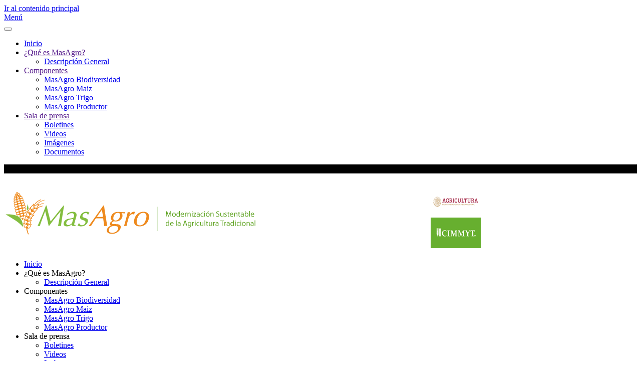

--- FILE ---
content_type: text/html; charset=UTF-8
request_url: https://masagro.mx/2015/04/17/ratifican-compromiso-por-la-seguridad-alimentaria-de-mexico/
body_size: 40189
content:
<!DOCTYPE html>
<html lang="es-ES">
    <head>
        <meta charset="UTF-8">
        <meta name="viewport" content="width=device-width, initial-scale=1">
        <link rel="icon" href="/wp-content/uploads/sites/73/2021/07/MasAgro_logo_small.png" sizes="any">
                <link rel="apple-touch-icon" href="/wp-content/uploads/sites/73/2021/07/MasAgro_logo.png">
                <link rel="pingback" href="https://masagro.mx/xmlrpc.php">
                <title>Ratifican compromiso por la seguridad alimentaria de México &#8211; MasAgro</title>
<meta name='robots' content='max-image-preview:large' />
<link rel="alternate" type="application/rss+xml" title="MasAgro &raquo; Feed" href="https://masagro.mx/feed/" />
<link rel="alternate" type="application/rss+xml" title="MasAgro &raquo; Feed de los comentarios" href="https://masagro.mx/comments/feed/" />
<link rel="alternate" type="application/rss+xml" title="MasAgro &raquo; Comentario Ratifican compromiso por la seguridad alimentaria de México del feed" href="https://masagro.mx/2015/04/17/ratifican-compromiso-por-la-seguridad-alimentaria-de-mexico/feed/" />
<script>
window._wpemojiSettings = {"baseUrl":"https:\/\/s.w.org\/images\/core\/emoji\/16.0.1\/72x72\/","ext":".png","svgUrl":"https:\/\/s.w.org\/images\/core\/emoji\/16.0.1\/svg\/","svgExt":".svg","source":{"concatemoji":"https:\/\/masagro.mx\/wp-includes\/js\/wp-emoji-release.min.js?ver=6.8.3"}};
/*! This file is auto-generated */
!function(s,n){var o,i,e;function c(e){try{var t={supportTests:e,timestamp:(new Date).valueOf()};sessionStorage.setItem(o,JSON.stringify(t))}catch(e){}}function p(e,t,n){e.clearRect(0,0,e.canvas.width,e.canvas.height),e.fillText(t,0,0);var t=new Uint32Array(e.getImageData(0,0,e.canvas.width,e.canvas.height).data),a=(e.clearRect(0,0,e.canvas.width,e.canvas.height),e.fillText(n,0,0),new Uint32Array(e.getImageData(0,0,e.canvas.width,e.canvas.height).data));return t.every(function(e,t){return e===a[t]})}function u(e,t){e.clearRect(0,0,e.canvas.width,e.canvas.height),e.fillText(t,0,0);for(var n=e.getImageData(16,16,1,1),a=0;a<n.data.length;a++)if(0!==n.data[a])return!1;return!0}function f(e,t,n,a){switch(t){case"flag":return n(e,"\ud83c\udff3\ufe0f\u200d\u26a7\ufe0f","\ud83c\udff3\ufe0f\u200b\u26a7\ufe0f")?!1:!n(e,"\ud83c\udde8\ud83c\uddf6","\ud83c\udde8\u200b\ud83c\uddf6")&&!n(e,"\ud83c\udff4\udb40\udc67\udb40\udc62\udb40\udc65\udb40\udc6e\udb40\udc67\udb40\udc7f","\ud83c\udff4\u200b\udb40\udc67\u200b\udb40\udc62\u200b\udb40\udc65\u200b\udb40\udc6e\u200b\udb40\udc67\u200b\udb40\udc7f");case"emoji":return!a(e,"\ud83e\udedf")}return!1}function g(e,t,n,a){var r="undefined"!=typeof WorkerGlobalScope&&self instanceof WorkerGlobalScope?new OffscreenCanvas(300,150):s.createElement("canvas"),o=r.getContext("2d",{willReadFrequently:!0}),i=(o.textBaseline="top",o.font="600 32px Arial",{});return e.forEach(function(e){i[e]=t(o,e,n,a)}),i}function t(e){var t=s.createElement("script");t.src=e,t.defer=!0,s.head.appendChild(t)}"undefined"!=typeof Promise&&(o="wpEmojiSettingsSupports",i=["flag","emoji"],n.supports={everything:!0,everythingExceptFlag:!0},e=new Promise(function(e){s.addEventListener("DOMContentLoaded",e,{once:!0})}),new Promise(function(t){var n=function(){try{var e=JSON.parse(sessionStorage.getItem(o));if("object"==typeof e&&"number"==typeof e.timestamp&&(new Date).valueOf()<e.timestamp+604800&&"object"==typeof e.supportTests)return e.supportTests}catch(e){}return null}();if(!n){if("undefined"!=typeof Worker&&"undefined"!=typeof OffscreenCanvas&&"undefined"!=typeof URL&&URL.createObjectURL&&"undefined"!=typeof Blob)try{var e="postMessage("+g.toString()+"("+[JSON.stringify(i),f.toString(),p.toString(),u.toString()].join(",")+"));",a=new Blob([e],{type:"text/javascript"}),r=new Worker(URL.createObjectURL(a),{name:"wpTestEmojiSupports"});return void(r.onmessage=function(e){c(n=e.data),r.terminate(),t(n)})}catch(e){}c(n=g(i,f,p,u))}t(n)}).then(function(e){for(var t in e)n.supports[t]=e[t],n.supports.everything=n.supports.everything&&n.supports[t],"flag"!==t&&(n.supports.everythingExceptFlag=n.supports.everythingExceptFlag&&n.supports[t]);n.supports.everythingExceptFlag=n.supports.everythingExceptFlag&&!n.supports.flag,n.DOMReady=!1,n.readyCallback=function(){n.DOMReady=!0}}).then(function(){return e}).then(function(){var e;n.supports.everything||(n.readyCallback(),(e=n.source||{}).concatemoji?t(e.concatemoji):e.wpemoji&&e.twemoji&&(t(e.twemoji),t(e.wpemoji)))}))}((window,document),window._wpemojiSettings);
</script>
<style id='wp-emoji-styles-inline-css'>

	img.wp-smiley, img.emoji {
		display: inline !important;
		border: none !important;
		box-shadow: none !important;
		height: 1em !important;
		width: 1em !important;
		margin: 0 0.07em !important;
		vertical-align: -0.1em !important;
		background: none !important;
		padding: 0 !important;
	}
</style>
<link rel='stylesheet' id='wp-block-library-css' href='https://masagro.mx/wp-includes/css/dist/block-library/style.min.css?ver=6.8.3' media='all' />
<style id='classic-theme-styles-inline-css'>
/*! This file is auto-generated */
.wp-block-button__link{color:#fff;background-color:#32373c;border-radius:9999px;box-shadow:none;text-decoration:none;padding:calc(.667em + 2px) calc(1.333em + 2px);font-size:1.125em}.wp-block-file__button{background:#32373c;color:#fff;text-decoration:none}
</style>
<style id='global-styles-inline-css'>
:root{--wp--preset--aspect-ratio--square: 1;--wp--preset--aspect-ratio--4-3: 4/3;--wp--preset--aspect-ratio--3-4: 3/4;--wp--preset--aspect-ratio--3-2: 3/2;--wp--preset--aspect-ratio--2-3: 2/3;--wp--preset--aspect-ratio--16-9: 16/9;--wp--preset--aspect-ratio--9-16: 9/16;--wp--preset--color--black: #000000;--wp--preset--color--cyan-bluish-gray: #abb8c3;--wp--preset--color--white: #ffffff;--wp--preset--color--pale-pink: #f78da7;--wp--preset--color--vivid-red: #cf2e2e;--wp--preset--color--luminous-vivid-orange: #ff6900;--wp--preset--color--luminous-vivid-amber: #fcb900;--wp--preset--color--light-green-cyan: #7bdcb5;--wp--preset--color--vivid-green-cyan: #00d084;--wp--preset--color--pale-cyan-blue: #8ed1fc;--wp--preset--color--vivid-cyan-blue: #0693e3;--wp--preset--color--vivid-purple: #9b51e0;--wp--preset--gradient--vivid-cyan-blue-to-vivid-purple: linear-gradient(135deg,rgba(6,147,227,1) 0%,rgb(155,81,224) 100%);--wp--preset--gradient--light-green-cyan-to-vivid-green-cyan: linear-gradient(135deg,rgb(122,220,180) 0%,rgb(0,208,130) 100%);--wp--preset--gradient--luminous-vivid-amber-to-luminous-vivid-orange: linear-gradient(135deg,rgba(252,185,0,1) 0%,rgba(255,105,0,1) 100%);--wp--preset--gradient--luminous-vivid-orange-to-vivid-red: linear-gradient(135deg,rgba(255,105,0,1) 0%,rgb(207,46,46) 100%);--wp--preset--gradient--very-light-gray-to-cyan-bluish-gray: linear-gradient(135deg,rgb(238,238,238) 0%,rgb(169,184,195) 100%);--wp--preset--gradient--cool-to-warm-spectrum: linear-gradient(135deg,rgb(74,234,220) 0%,rgb(151,120,209) 20%,rgb(207,42,186) 40%,rgb(238,44,130) 60%,rgb(251,105,98) 80%,rgb(254,248,76) 100%);--wp--preset--gradient--blush-light-purple: linear-gradient(135deg,rgb(255,206,236) 0%,rgb(152,150,240) 100%);--wp--preset--gradient--blush-bordeaux: linear-gradient(135deg,rgb(254,205,165) 0%,rgb(254,45,45) 50%,rgb(107,0,62) 100%);--wp--preset--gradient--luminous-dusk: linear-gradient(135deg,rgb(255,203,112) 0%,rgb(199,81,192) 50%,rgb(65,88,208) 100%);--wp--preset--gradient--pale-ocean: linear-gradient(135deg,rgb(255,245,203) 0%,rgb(182,227,212) 50%,rgb(51,167,181) 100%);--wp--preset--gradient--electric-grass: linear-gradient(135deg,rgb(202,248,128) 0%,rgb(113,206,126) 100%);--wp--preset--gradient--midnight: linear-gradient(135deg,rgb(2,3,129) 0%,rgb(40,116,252) 100%);--wp--preset--font-size--small: 13px;--wp--preset--font-size--medium: 20px;--wp--preset--font-size--large: 36px;--wp--preset--font-size--x-large: 42px;--wp--preset--spacing--20: 0.44rem;--wp--preset--spacing--30: 0.67rem;--wp--preset--spacing--40: 1rem;--wp--preset--spacing--50: 1.5rem;--wp--preset--spacing--60: 2.25rem;--wp--preset--spacing--70: 3.38rem;--wp--preset--spacing--80: 5.06rem;--wp--preset--shadow--natural: 6px 6px 9px rgba(0, 0, 0, 0.2);--wp--preset--shadow--deep: 12px 12px 50px rgba(0, 0, 0, 0.4);--wp--preset--shadow--sharp: 6px 6px 0px rgba(0, 0, 0, 0.2);--wp--preset--shadow--outlined: 6px 6px 0px -3px rgba(255, 255, 255, 1), 6px 6px rgba(0, 0, 0, 1);--wp--preset--shadow--crisp: 6px 6px 0px rgba(0, 0, 0, 1);}:where(.is-layout-flex){gap: 0.5em;}:where(.is-layout-grid){gap: 0.5em;}body .is-layout-flex{display: flex;}.is-layout-flex{flex-wrap: wrap;align-items: center;}.is-layout-flex > :is(*, div){margin: 0;}body .is-layout-grid{display: grid;}.is-layout-grid > :is(*, div){margin: 0;}:where(.wp-block-columns.is-layout-flex){gap: 2em;}:where(.wp-block-columns.is-layout-grid){gap: 2em;}:where(.wp-block-post-template.is-layout-flex){gap: 1.25em;}:where(.wp-block-post-template.is-layout-grid){gap: 1.25em;}.has-black-color{color: var(--wp--preset--color--black) !important;}.has-cyan-bluish-gray-color{color: var(--wp--preset--color--cyan-bluish-gray) !important;}.has-white-color{color: var(--wp--preset--color--white) !important;}.has-pale-pink-color{color: var(--wp--preset--color--pale-pink) !important;}.has-vivid-red-color{color: var(--wp--preset--color--vivid-red) !important;}.has-luminous-vivid-orange-color{color: var(--wp--preset--color--luminous-vivid-orange) !important;}.has-luminous-vivid-amber-color{color: var(--wp--preset--color--luminous-vivid-amber) !important;}.has-light-green-cyan-color{color: var(--wp--preset--color--light-green-cyan) !important;}.has-vivid-green-cyan-color{color: var(--wp--preset--color--vivid-green-cyan) !important;}.has-pale-cyan-blue-color{color: var(--wp--preset--color--pale-cyan-blue) !important;}.has-vivid-cyan-blue-color{color: var(--wp--preset--color--vivid-cyan-blue) !important;}.has-vivid-purple-color{color: var(--wp--preset--color--vivid-purple) !important;}.has-black-background-color{background-color: var(--wp--preset--color--black) !important;}.has-cyan-bluish-gray-background-color{background-color: var(--wp--preset--color--cyan-bluish-gray) !important;}.has-white-background-color{background-color: var(--wp--preset--color--white) !important;}.has-pale-pink-background-color{background-color: var(--wp--preset--color--pale-pink) !important;}.has-vivid-red-background-color{background-color: var(--wp--preset--color--vivid-red) !important;}.has-luminous-vivid-orange-background-color{background-color: var(--wp--preset--color--luminous-vivid-orange) !important;}.has-luminous-vivid-amber-background-color{background-color: var(--wp--preset--color--luminous-vivid-amber) !important;}.has-light-green-cyan-background-color{background-color: var(--wp--preset--color--light-green-cyan) !important;}.has-vivid-green-cyan-background-color{background-color: var(--wp--preset--color--vivid-green-cyan) !important;}.has-pale-cyan-blue-background-color{background-color: var(--wp--preset--color--pale-cyan-blue) !important;}.has-vivid-cyan-blue-background-color{background-color: var(--wp--preset--color--vivid-cyan-blue) !important;}.has-vivid-purple-background-color{background-color: var(--wp--preset--color--vivid-purple) !important;}.has-black-border-color{border-color: var(--wp--preset--color--black) !important;}.has-cyan-bluish-gray-border-color{border-color: var(--wp--preset--color--cyan-bluish-gray) !important;}.has-white-border-color{border-color: var(--wp--preset--color--white) !important;}.has-pale-pink-border-color{border-color: var(--wp--preset--color--pale-pink) !important;}.has-vivid-red-border-color{border-color: var(--wp--preset--color--vivid-red) !important;}.has-luminous-vivid-orange-border-color{border-color: var(--wp--preset--color--luminous-vivid-orange) !important;}.has-luminous-vivid-amber-border-color{border-color: var(--wp--preset--color--luminous-vivid-amber) !important;}.has-light-green-cyan-border-color{border-color: var(--wp--preset--color--light-green-cyan) !important;}.has-vivid-green-cyan-border-color{border-color: var(--wp--preset--color--vivid-green-cyan) !important;}.has-pale-cyan-blue-border-color{border-color: var(--wp--preset--color--pale-cyan-blue) !important;}.has-vivid-cyan-blue-border-color{border-color: var(--wp--preset--color--vivid-cyan-blue) !important;}.has-vivid-purple-border-color{border-color: var(--wp--preset--color--vivid-purple) !important;}.has-vivid-cyan-blue-to-vivid-purple-gradient-background{background: var(--wp--preset--gradient--vivid-cyan-blue-to-vivid-purple) !important;}.has-light-green-cyan-to-vivid-green-cyan-gradient-background{background: var(--wp--preset--gradient--light-green-cyan-to-vivid-green-cyan) !important;}.has-luminous-vivid-amber-to-luminous-vivid-orange-gradient-background{background: var(--wp--preset--gradient--luminous-vivid-amber-to-luminous-vivid-orange) !important;}.has-luminous-vivid-orange-to-vivid-red-gradient-background{background: var(--wp--preset--gradient--luminous-vivid-orange-to-vivid-red) !important;}.has-very-light-gray-to-cyan-bluish-gray-gradient-background{background: var(--wp--preset--gradient--very-light-gray-to-cyan-bluish-gray) !important;}.has-cool-to-warm-spectrum-gradient-background{background: var(--wp--preset--gradient--cool-to-warm-spectrum) !important;}.has-blush-light-purple-gradient-background{background: var(--wp--preset--gradient--blush-light-purple) !important;}.has-blush-bordeaux-gradient-background{background: var(--wp--preset--gradient--blush-bordeaux) !important;}.has-luminous-dusk-gradient-background{background: var(--wp--preset--gradient--luminous-dusk) !important;}.has-pale-ocean-gradient-background{background: var(--wp--preset--gradient--pale-ocean) !important;}.has-electric-grass-gradient-background{background: var(--wp--preset--gradient--electric-grass) !important;}.has-midnight-gradient-background{background: var(--wp--preset--gradient--midnight) !important;}.has-small-font-size{font-size: var(--wp--preset--font-size--small) !important;}.has-medium-font-size{font-size: var(--wp--preset--font-size--medium) !important;}.has-large-font-size{font-size: var(--wp--preset--font-size--large) !important;}.has-x-large-font-size{font-size: var(--wp--preset--font-size--x-large) !important;}
:where(.wp-block-post-template.is-layout-flex){gap: 1.25em;}:where(.wp-block-post-template.is-layout-grid){gap: 1.25em;}
:where(.wp-block-columns.is-layout-flex){gap: 2em;}:where(.wp-block-columns.is-layout-grid){gap: 2em;}
:root :where(.wp-block-pullquote){font-size: 1.5em;line-height: 1.6;}
</style>
<link rel='stylesheet' id='wpml-blocks-css' href='https://masagro.mx/wp-content/plugins/sitepress-multilingual-cms/dist/css/blocks/styles.css?ver=4.6.3' media='all' />
<link rel='stylesheet' id='wpml-legacy-dropdown-0-css' href='//masagro.mx/wp-content/plugins/sitepress-multilingual-cms/templates/language-switchers/legacy-dropdown/style.min.css?ver=1' media='all' />
<style id='wpml-legacy-dropdown-0-inline-css'>
.wpml-ls-sidebars-header{background-color:#000000;}.wpml-ls-sidebars-header a {color:#000000;}.wpml-ls-sidebars-header .wpml-ls-current-language>a {color:#000000;}
</style>
<link rel='stylesheet' id='wpml-menu-item-0-css' href='//masagro.mx/wp-content/plugins/sitepress-multilingual-cms/templates/language-switchers/menu-item/style.min.css?ver=1' media='all' />
<link href="https://masagro.mx/wp-content/themes/yootheme/css/theme.73.css?ver=1760999589" rel="stylesheet">
<script src="https://masagro.mx/wp-includes/js/jquery/jquery.min.js?ver=3.7.1" id="jquery-core-js"></script>
<script src="https://masagro.mx/wp-includes/js/jquery/jquery-migrate.min.js?ver=3.4.1" id="jquery-migrate-js"></script>
<script src="//masagro.mx/wp-content/plugins/sitepress-multilingual-cms/templates/language-switchers/legacy-dropdown/script.min.js?ver=1" id="wpml-legacy-dropdown-0-js"></script>
<link rel="EditURI" type="application/rsd+xml" title="RSD" href="https://masagro.mx/xmlrpc.php?rsd" />
<meta name="generator" content="WordPress 6.8.3" />
<link rel="canonical" href="https://masagro.mx/2015/04/17/ratifican-compromiso-por-la-seguridad-alimentaria-de-mexico/" />
<link rel='shortlink' href='https://masagro.mx/?p=124' />
<link rel="alternate" title="oEmbed (JSON)" type="application/json+oembed" href="https://masagro.mx/wp-json/oembed/1.0/embed?url=https%3A%2F%2Fmasagro.mx%2F2015%2F04%2F17%2Fratifican-compromiso-por-la-seguridad-alimentaria-de-mexico%2F" />
<link rel="alternate" title="oEmbed (XML)" type="text/xml+oembed" href="https://masagro.mx/wp-json/oembed/1.0/embed?url=https%3A%2F%2Fmasagro.mx%2F2015%2F04%2F17%2Fratifican-compromiso-por-la-seguridad-alimentaria-de-mexico%2F&#038;format=xml" />
<script src='https://projects.cimmyt.org/?dm=25b0159ee56ea0eeaa9dc367bc30cde1&amp;action=load&amp;blogid=73&amp;siteid=1&amp;t=821403511&amp;back=https%3A%2F%2Fmasagro.mx%2F2015%2F04%2F17%2Fratifican-compromiso-por-la-seguridad-alimentaria-de-mexico%2F' type='text/javascript'></script><meta name="generator" content="WPML ver:4.6.3 stt:1,2;" />
<link rel="stylesheet" href="/wp-content/plugins/widgetkit1.5.6/cache/widgetkit-59d27065.css" />
<script src="/wp-content/plugins/widgetkit1.5.6/cache/widgetkit-bbf1d3e7.js"></script>
<script src="https://masagro.mx/wp-content/themes/yootheme/vendor/assets/uikit/dist/js/uikit.min.js?ver=4.5.31"></script>
<script src="https://masagro.mx/wp-content/themes/yootheme/vendor/assets/uikit/dist/js/uikit-icons-design-bites.min.js?ver=4.5.31"></script>
<script src="https://masagro.mx/wp-content/themes/yootheme/js/theme.js?ver=4.5.31"></script>
<script>window.yootheme ||= {}; var $theme = yootheme.theme = {"i18n":{"close":{"label":"Cerrar","0":"yootheme"},"totop":{"label":"Back to top","0":"yootheme"},"marker":{"label":"Open","0":"yootheme"},"navbarToggleIcon":{"label":"Abrir el men\u00fa","0":"yootheme"},"paginationPrevious":{"label":"P\u00e1gina anterior","0":"yootheme"},"paginationNext":{"label":"P\u00e1gina siguiente","0":"yootheme"},"searchIcon":{"toggle":"B\u00fasqueda abierta","submit":"Enviar b\u00fasqueda"},"slider":{"next":"Diapositiva siguiente","previous":"Diapositiva anterior","slideX":"Diapositiva %s","slideLabel":"%s de %s"},"slideshow":{"next":"Diapositiva siguiente","previous":"Diapositiva anterior","slideX":"Diapositiva %s","slideLabel":"%s de %s"},"lightboxPanel":{"next":"Diapositiva siguiente","previous":"Diapositiva anterior","slideLabel":"%s de %s","close":"Cerrar"}}};</script>
    </head>
    <body class="wp-singular post-template-default single single-post postid-124 single-format-standard wp-theme-yootheme ">

        
        <div class="uk-hidden-visually uk-notification uk-notification-top-left uk-width-auto">
            <div class="uk-notification-message">
                <a href="#tm-main" class="uk-link-reset">Ir al contenido principal</a>
            </div>
        </div>

        
        
        <div class="tm-page">

                        


<header class="tm-header-mobile uk-hidden@s tm-header-overlay" uk-header uk-inverse="target: .uk-navbar-container; sel-active: .uk-navbar-transparent">


    
        <div class="uk-navbar-container uk-navbar-transparent">

            <div class="uk-container uk-container-expand">
                <nav class="uk-navbar" uk-navbar="{&quot;align&quot;:&quot;center&quot;,&quot;container&quot;:&quot;.tm-header-mobile&quot;,&quot;boundary&quot;:&quot;.tm-header-mobile .uk-navbar-container&quot;}">

                                        <div class="uk-navbar-left ">

                        
                                                    <a uk-toggle href="#tm-dialog-mobile" class="uk-navbar-toggle">

        
        <div uk-navbar-toggle-icon></div>

                <span class="uk-margin-small-left uk-text-middle">Menú</span>
        
    </a>                        
                        
                    </div>
                    
                    
                    
                </nav>
            </div>

        </div>

    



        <div id="tm-dialog-mobile" uk-offcanvas="container: true; overlay: true" mode="slide">
        <div class="uk-offcanvas-bar uk-flex uk-flex-column">

                        <button class="uk-offcanvas-close uk-close-large" type="button" uk-close uk-toggle="cls: uk-close-large; mode: media; media: @s"></button>
            
                        <div class="uk-margin-auto-vertical">
                
<div class="uk-panel widget widget_nav_menu" id="nav_menu-6">

    
    
<ul class="uk-nav uk-nav-primary uk-nav- uk-nav-divider uk-nav-accordion" uk-nav="targets: &gt; .js-accordion" uk-scrollspy-nav="closest: li; scroll: true;">
    
	<li class="menu-item menu-item-type-post_type menu-item-object-page menu-item-home"><a href="https://masagro.mx/">Inicio</a></li>
	<li class="menu-item menu-item-type-custom menu-item-object-custom menu-item-has-children js-accordion uk-parent"><a href>¿Qué es MasAgro? <span uk-nav-parent-icon></span></a>
	<ul class="uk-nav-sub">

		<li class="menu-item menu-item-type-post_type menu-item-object-page"><a href="https://masagro.mx/descripcion-general/">Descripción General</a></li></ul></li>
	<li class="menu-item menu-item-type-custom menu-item-object-custom menu-item-has-children js-accordion uk-parent"><a href>Componentes <span uk-nav-parent-icon></span></a>
	<ul class="uk-nav-sub">

		<li class="menu-item menu-item-type-post_type menu-item-object-page"><a href="https://masagro.mx/componentes/masagro-biodiversidad/">MasAgro Biodiversidad</a></li>
		<li class="menu-item menu-item-type-post_type menu-item-object-page"><a href="https://masagro.mx/componentes/masagro-maiz/">MasAgro Maiz</a></li>
		<li class="menu-item menu-item-type-post_type menu-item-object-page"><a href="https://masagro.mx/componentes/masagro-trigo/">MasAgro Trigo</a></li>
		<li class="menu-item menu-item-type-post_type menu-item-object-page"><a href="https://masagro.mx/componentes/masagro-productor/">MasAgro Productor</a></li></ul></li>
	<li class="menu-item menu-item-type-custom menu-item-object-custom menu-item-has-children js-accordion uk-parent"><a href>Sala de prensa <span uk-nav-parent-icon></span></a>
	<ul class="uk-nav-sub">

		<li class="menu-item menu-item-type-post_type menu-item-object-page"><a href="https://masagro.mx/boletines-2/">Boletines</a></li>
		<li class="menu-item menu-item-type-post_type menu-item-object-page"><a href="https://masagro.mx/videos/">Videos</a></li>
		<li class="menu-item menu-item-type-post_type menu-item-object-page"><a href="https://masagro.mx/imagenes/">Imágenes</a></li>
		<li class="menu-item menu-item-type-post_type menu-item-object-page"><a href="https://masagro.mx/documentos/">Documentos</a></li></ul></li></ul>

</div>
            </div>
            
            
        </div>
    </div>
    
    
    

</header>




<header class="tm-header uk-visible@s tm-header-overlay" uk-header uk-inverse="target: .uk-navbar-container, .tm-headerbar; sel-active: .uk-navbar-transparent, .tm-headerbar">





        <div class="tm-headerbar tm-headerbar-top">
        <div class="uk-container">
            <div class="uk-position-relative uk-flex uk-flex-center uk-flex-middle">

                                <div class="uk-position-center-left uk-position-z-index-high">
                    
<div class="uk-panel widget widget_icl_lang_sel_widget" id="icl_lang_sel_widget-8">

    
    
<div
	 class="wpml-ls-sidebars-header wpml-ls wpml-ls-legacy-dropdown js-wpml-ls-legacy-dropdown">
	<ul>

		<li tabindex="0" class="wpml-ls-slot-header wpml-ls-item wpml-ls-item-es wpml-ls-current-language wpml-ls-first-item wpml-ls-last-item wpml-ls-item-legacy-dropdown">
			<a href="#" class="js-wpml-ls-item-toggle wpml-ls-item-toggle">
                            <img
            class="wpml-ls-flag"
            src="https://masagro.mx/wp-content/plugins/sitepress-multilingual-cms/res/flags/es.png"
            alt=""
            
            
    /><span class="wpml-ls-native">Español</span></a>

			<ul class="wpml-ls-sub-menu">
							</ul>

		</li>

	</ul>
</div>

</div>
                </div>
                
                
                
            </div>
        </div>
    </div>
    
    
        
            <div class="uk-navbar-container uk-navbar-primary uk-navbar-transparent">

                <div class="uk-container">
                    <nav class="uk-navbar" uk-navbar="{&quot;align&quot;:&quot;center&quot;,&quot;container&quot;:&quot;.tm-header&quot;,&quot;boundary&quot;:&quot;.tm-header .uk-navbar-container&quot;}">

                        <div class="uk-navbar-center">
                            
<div class="uk-navbar-item widget widget_text" id="text-4">

    
    			<div class="uk-panel textwidget"><table style="width: 970px"> <tbody> <tr valign="bottom"> <td valign="middle">
<a href="https://masagro.mx/"><img src="https://masagro.mx/wp-content/uploads/sites/73/2021/06/MasAgro-logo.png" width="500" height="99" alt="MasAgro" /></a>
</td> 

<td align="right">
<img src="https://masagro.mx/wp-content/uploads/sites/73/2021/06/logos-cimmyt-sader_2019.png" alt="SAGARPA | CIMMYT" width="100" height="130" border="0" usemap="#Map" style="margin-right: 15px" /></td> </tr> </tbody> </table> <p><map name="Map"> 
<area shape="rect" coords="1,2,129,66" href="http://sagarpa.gob.mx" target="_blank" alt="SAGARPA" /> 
<area shape="rect" coords="0,64,132,129" href="http://www.cimmyt.org" target="_blank" alt="CIMMYT, Int." />  </map></p></div>
		
</div>

<ul class="uk-navbar-nav" uk-scrollspy-nav="closest: li; scroll: true; target: &gt; * &gt; a[href];">
    
	<li class="menu-item menu-item-type-post_type menu-item-object-page menu-item-home"><a href="https://masagro.mx/">Inicio</a></li>
	<li class="menu-item menu-item-type-custom menu-item-object-custom menu-item-has-children uk-parent"><a role="button">¿Qué es MasAgro?</a>
	<div class="uk-drop uk-navbar-dropdown" mode="hover" pos="bottom-center"><div><ul class="uk-nav uk-navbar-dropdown-nav">

		<li class="menu-item menu-item-type-post_type menu-item-object-page"><a href="https://masagro.mx/descripcion-general/">Descripción General</a></li></ul></div></div></li>
	<li class="menu-item menu-item-type-custom menu-item-object-custom menu-item-has-children uk-parent"><a role="button">Componentes</a>
	<div class="uk-drop uk-navbar-dropdown" mode="hover" pos="bottom-center"><div><ul class="uk-nav uk-navbar-dropdown-nav">

		<li class="menu-item menu-item-type-post_type menu-item-object-page"><a href="https://masagro.mx/componentes/masagro-biodiversidad/">MasAgro Biodiversidad</a></li>
		<li class="menu-item menu-item-type-post_type menu-item-object-page"><a href="https://masagro.mx/componentes/masagro-maiz/">MasAgro Maiz</a></li>
		<li class="menu-item menu-item-type-post_type menu-item-object-page"><a href="https://masagro.mx/componentes/masagro-trigo/">MasAgro Trigo</a></li>
		<li class="menu-item menu-item-type-post_type menu-item-object-page"><a href="https://masagro.mx/componentes/masagro-productor/">MasAgro Productor</a></li></ul></div></div></li>
	<li class="menu-item menu-item-type-custom menu-item-object-custom menu-item-has-children uk-parent"><a role="button">Sala de prensa</a>
	<div class="uk-drop uk-navbar-dropdown" mode="hover" pos="bottom-center"><div><ul class="uk-nav uk-navbar-dropdown-nav">

		<li class="menu-item menu-item-type-post_type menu-item-object-page"><a href="https://masagro.mx/boletines-2/">Boletines</a></li>
		<li class="menu-item menu-item-type-post_type menu-item-object-page"><a href="https://masagro.mx/videos/">Videos</a></li>
		<li class="menu-item menu-item-type-post_type menu-item-object-page"><a href="https://masagro.mx/imagenes/">Imágenes</a></li>
		<li class="menu-item menu-item-type-post_type menu-item-object-page"><a href="https://masagro.mx/documentos/">Documentos</a></li></ul></div></div></li></ul>
                        </div>

                    </nav>
                </div>

            </div>

        
    





</header>

            
            
            <main id="tm-main" >

                <!-- Builder #template-N7HjwYxf --><style class="uk-margin-remove-adjacent">#template-N7HjwYxf\#1 .uk-tile-default{border-radius: 8px;}#template-N7HjwYxf\#2 .el-image uk-margin-top{float:right;}</style>
<div class="uk-section-muted uk-section-overlap uk-preserve-color uk-dark uk-inverse-light">
        <div data-src="/wp-content/uploads/sites/73/2021/06/grass_img.jpg" data-sources="[{&quot;type&quot;:&quot;image\/webp&quot;,&quot;srcset&quot;:&quot;\/wp-content\/themes\/yootheme\/cache\/69\/grass_img-699fd89a.webp 2560w&quot;,&quot;sizes&quot;:&quot;(max-aspect-ratio: 2560\/1714) 149vh&quot;}]" uk-img class="uk-background-norepeat uk-background-cover uk-background-center-center uk-background-fixed uk-section">    
        
        
        
            
                                <div class="uk-container">                
                    <div class="uk-grid tm-grid-expand uk-grid-margin" uk-grid>
<div class="uk-grid-item-match uk-width-3-4@m" id="template-N7HjwYxf#1">
        <div class="uk-tile-default uk-tile">    
        
            
            
            
                
                    
<h1>        La Secretaría de Agricultura expresa su confianza y respaldo a nuevos directivos del CIMMYT    </h1><div class="uk-panel uk-margin" id="template-N7HjwYxf#0"><div style="float: right;width: 400px;margin: 5px"><img decoding="async" class=" size-full wp-image-361" src="https://masagro.mx/wp-content/uploads/sites/73/2015/04/ratificacion-de-compromisos.jpg" width="400px;" alt="" srcset="https://masagro.mx/wp-content/uploads/sites/73/2015/04/ratificacion-de-compromisos.jpg 500w, https://masagro.mx/wp-content/uploads/sites/73/2015/04/ratificacion-de-compromisos-300x200.jpg 300w" sizes="(max-width: 500px) 100vw, 500px" /></div>
<ul>
<li>El convenio permite operar uno de los proyectos de investigación más importantes paradesarrollar la productividad del maíz y del trigo de cara a retos globales: SAGARPA</li>
</ul>
<ul>
<li>Invertir en investigación agropecuaria es hacerlo por la producción y el desarrollo del campo mexicano: CNC</li>
</ul>
<p><strong>Texcoco, Estado de México, 14 de abril de 2015</strong>.- La Secretaría de Agricultura, Ganadería, Desarrollo Rural, Pesca y Alimentación (SAGARPA) y el Centro Internacional de Mejoramiento de Maíz y Trigo (CIMMYT) refrendaron el convenio del programa Modernización Sustentable de la Agricultura Tradicional (MasAgro) que implementa estrategias de investigación y desarrollo de capacidades para la intensificación sustentable de los sistemas de producción de maíz y trigo en México.</p>
<p>El acuerdo que establece las metas que MasAgro deberá alcanzar en 2015, el quinto año de ejecución del programa, se firmó el jueves pasado en la Ceremonia de Clausura del Centenario del Natalicio del Dr. Norman Borlaug y Celebración en México de los Premios Mundial de Alimentación y Borlaug de Campo 2014, en la sede mundial del organismo internacional en Texcoco, Estado de México.</p>
<p>Al ratificar la inversión del gobierno de México en MasAgro, el Titular de la SAGARPA, Enrique Martínez y Martínez subrayó que el convenio permite operar uno de los proyectos de investigación más importantes de la dependencia que hace posible desarrollar la productividad del maíz y del trigo de cara a retos globales como el crecimiento poblacional y el cambio climático. El Secretario federal indicó, además, que el CIMMYT es el encargado de llevar los conocimientos y tecnologías que se desarrollan en México a un mayor número de productores en el país mediante sus redes de innovación y desarrollo.</p>
<p>La institución responsable de coordinar las actividades de MasAgro recibió el respaldo del Senador Manuel Cota, Presidente de la Comisión de Agricultura del Senado, quien se refirió al programa como un nuevo modelo de extensionismo basado en el desarrollo de tecnologías sostenibles y de capacidades productivas. “Estamos convencidos de que invertir en investigación agropecuaria es hacerlo por la producción y el desarrollo del campo mexicano”, puntualizó Cota quien también es Presidente de la Confederación Nacional Campesina.</p>
<div style="float: left;width: 400px;margin: 5px"><img decoding="async" class=" size-full wp-image-362" src="https://masagro.mx/wp-content/uploads/sites/73/2015/04/ratificacion-de-compromisos_estatua.jpg" width="400px;" alt="" srcset="https://masagro.mx/wp-content/uploads/sites/73/2015/04/ratificacion-de-compromisos_estatua.jpg 500w, https://masagro.mx/wp-content/uploads/sites/73/2015/04/ratificacion-de-compromisos_estatua-300x215.jpg 300w" sizes="(max-width: 500px) 100vw, 500px" /></div>
<p>Al hablar sobre el legado del Dr. Norman Borlaug, el investigador más distinguido de CIMMYT que ganó el Premio Nobel de la Paz en 1970 por combatir el hambre y salvar millones de vidas en el sureste asiático, Jeanie Borlaug aseguró que su padre seguiría luchando por evitar que la ciencia esquive a los pequeños productores de escasos recursos que viven en los países en desarrollo para quienes las tecnologías agrícolas modernas pueden hacer la diferencia entre el hambre y la alimentación.</p>
<p>Sobre este punto, Bram Govaerts, Director Asociado del Programa Global de Agricultura de Conservación de CIMMYT y ganador del Premio Borlaug de Campo 2014, informó que MasAgro les ha permitido llevar el resultado de la ciencia más avanzada a más de 440 mil hectáreas en México para incrementar el rendimiento, la rentabilidad y, en general, la calidad de vida de más de 200 mil productores. Con base en estos resultados, “No hay ninguna razón por la que México no pueda ser líder en investigación de trigo y maíz, no sólo de la región sino del mundo, para un desarrollo agrícola sostenible”, aseguró Govaerts quien también es líder de MasAgro en CIMMYT.</p>
<p>Se requiere inversión pública y privada para asumir ese liderazgo. Así lo consideró el Dr. Sanjaya Rajaram, Director Retirado del Programa Global de Trigo de CIMMYT y ganador del Premio Mundial de Alimentación 2014 por haber desarrollado más de 480 variedades de trigo que se siembran en 58 millones de hectáreas en 51 países del mundo. “Hoy tenemos la tecnología que necesitamos para superar los retos del cambio climático, la seguridad alimentaria y el desarrollo sostenible pero tenemos que adaptarla y transferirla a los sistemas de producción de los que depende nuestra alimentación y el futuro del planeta”, advirtió Rajaram.</p>
<p>Después de la ceremonia, la familia del Dr. Borlaug, los representantes del Ejecutivo y Legislativo, directores y científicos laureados de CIMMYT develaron una estatua del Dr. Borlaug en compañía de miembros del cuerpo diplomático acreditado en México, empresarios e investigadores del sector agropecuario nacional e internacional.</p>
<p>“Por 50 años México ha sido la cuna de la innovación agrícola global de CIMMYT”, recordó Thomas Lumpkin, Director General del organismo internacional. “Nuestro reto ahora es preguntarnos qué podemos conseguir juntos en los próximos 50 años”.</p>
<p><strong>Contacto para prensa</strong></p>
<p>Ricardo Curiel<br />
Gerente de Comunicación en México<br />
Centro Internacional de Mejoramiento de Maíz y Trigo<br />
T. 5804-7544&nbsp;; <a href="mailto:r.curiel@cgiar.org">r.curiel@cgiar.org</a></p>
<p>&nbsp;</p></div>
                
            
        
        </div>    
</div>
<div class="uk-width-1-4@m">
    
        
            
            
            
                
                    
<div class="uk-card uk-card-body uk-card-secondary widget widget_nav_menu" id="template-N7HjwYxf#2">
            <h3 class="el-title uk-card-title">                    Boletines                </h3>    
    
<ul class="uk-nav uk-nav-default">
    
	<li class="menu-item menu-item-type-post_type menu-item-object-page"><a href="https://masagro.mx/boletines-2/boletines-2021/">Boletines 2021</a></li>
	<li class="menu-item menu-item-type-post_type menu-item-object-page"><a href="https://masagro.mx/boletines-2/boletines-2020/">Boletines 2020</a></li>
	<li class="menu-item menu-item-type-post_type menu-item-object-page"><a href="https://masagro.mx/boletines-2/boletines-2019/">Boletines 2019</a></li>
	<li class="menu-item menu-item-type-post_type menu-item-object-page"><a href="https://masagro.mx/boletines-2/boletines-2018/">Boletines 2018</a></li>
	<li class="menu-item menu-item-type-post_type menu-item-object-page"><a href="https://masagro.mx/boletines-2/boletines-2017/">Boletines 2017</a></li>
	<li class="menu-item menu-item-type-post_type menu-item-object-page"><a href="https://masagro.mx/boletines-2/boletines-2016/">Boletines 2016</a></li>
	<li class="menu-item menu-item-type-post_type menu-item-object-page"><a href="https://masagro.mx/boletines-2/boletines/">Boletines 2015</a></li>
	<li class="menu-item menu-item-type-post_type menu-item-object-page"><a href="https://masagro.mx/boletines-2/boletines-2014/">Boletines 2014</a></li>
	<li class="menu-item menu-item-type-post_type menu-item-object-page"><a href="https://masagro.mx/boletines-2/boletines-2013/">Boletines 2013</a></li>
	<li class="menu-item menu-item-type-post_type menu-item-object-page"><a href="https://masagro.mx/boletines-2/boletines-2012/">Boletines 2012</a></li>
	<li class="menu-item menu-item-type-post_type menu-item-object-page"><a href="https://masagro.mx/boletines-2/boletines-2011/">Boletines 2011</a></li></ul>

</div>
                
            
        
    
</div></div>
                                </div>                
            
        
        </div>
    
</div>        
            </main>

            
                        <footer>
                <!-- Builder #footer -->
<div class="uk-section-default uk-section uk-section-xsmall">
    
        
        
        
            
                                <div class="uk-container">                
                    <div class="uk-grid tm-grid-expand uk-grid-small uk-grid-margin-small" uk-grid>
<div class="uk-width-1-3@m">
    
        
            
            
            
                
                    <div class="uk-panel uk-margin uk-text-center"><p><a href="https://masagro.mx/">Spanish</a>   <a href="https://masagro.mx/?lang=en">English</a></p></div>
                
            
        
    
</div>
<div class="uk-width-1-3@m">
    
        
            
            
            
                
                    
<div class="uk-panel uk-margin-remove-first-child uk-margin uk-margin-remove-top uk-margin-remove-bottom uk-text-center">
    
        
            
                
            
            
                                                
                
                    

        
        
        
    
        
        
                <div class="el-content uk-panel uk-margin-top"><p style="text-align: center;"><span>Copyright © 2012 </span><a href="https://www.cimmyt.org/">CIMMYT Web</a></p></div>        
        
        

                
                
            
        
    
</div>
                
            
        
    
</div>
<div class="uk-width-1-3@m">
    
        
            
            
            
                
                    
<div class="uk-margin uk-text-right"><a href="#" uk-totop uk-scroll></a></div>
                
            
        
    
</div></div>
                                </div>                
            
        
    
</div>            </footer>
            
        </div>

        
        <script type="speculationrules">
{"prefetch":[{"source":"document","where":{"and":[{"href_matches":"\/*"},{"not":{"href_matches":["\/wp-*.php","\/wp-admin\/*","\/wp-content\/uploads\/sites\/73\/*","\/wp-content\/*","\/wp-content\/plugins\/*","\/wp-content\/themes\/yootheme\/*","\/*\\?(.+)"]}},{"not":{"selector_matches":"a[rel~=\"nofollow\"]"}},{"not":{"selector_matches":".no-prefetch, .no-prefetch a"}}]},"eagerness":"conservative"}]}
</script>
<script src="https://masagro.mx/wp-includes/js/comment-reply.min.js?ver=6.8.3" id="comment-reply-js" async data-wp-strategy="async"></script>
    </body>
</html>
